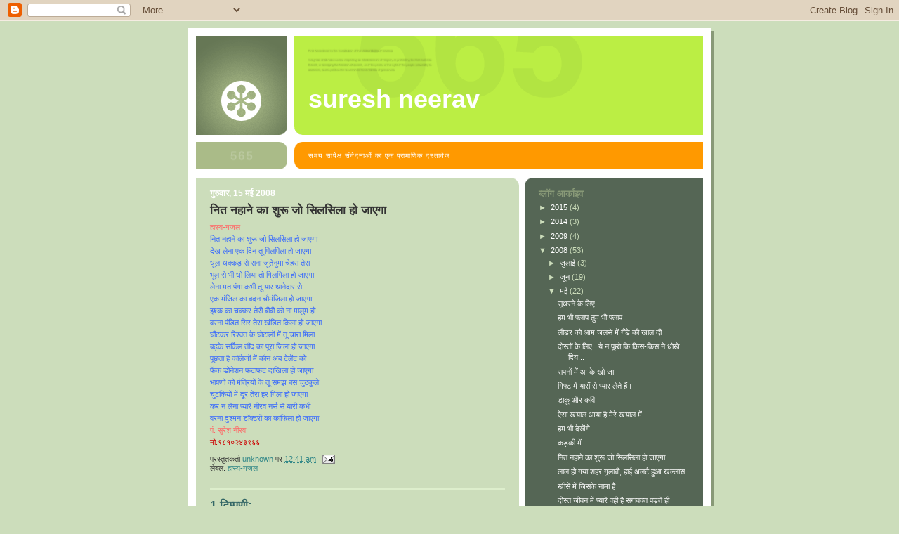

--- FILE ---
content_type: text/html; charset=UTF-8
request_url: https://sureshneerav.blogspot.com/2008/05/blog-post_15.html
body_size: 9070
content:
<!DOCTYPE html>
<html dir='ltr'>
<head>
<link href='https://www.blogger.com/static/v1/widgets/2944754296-widget_css_bundle.css' rel='stylesheet' type='text/css'/>
<meta content='text/html; charset=UTF-8' http-equiv='Content-Type'/>
<meta content='blogger' name='generator'/>
<link href='https://sureshneerav.blogspot.com/favicon.ico' rel='icon' type='image/x-icon'/>
<link href='http://sureshneerav.blogspot.com/2008/05/blog-post_15.html' rel='canonical'/>
<link rel="alternate" type="application/atom+xml" title="suresh neerav - Atom" href="https://sureshneerav.blogspot.com/feeds/posts/default" />
<link rel="alternate" type="application/rss+xml" title="suresh neerav - RSS" href="https://sureshneerav.blogspot.com/feeds/posts/default?alt=rss" />
<link rel="service.post" type="application/atom+xml" title="suresh neerav - Atom" href="https://www.blogger.com/feeds/204346117631607851/posts/default" />

<link rel="alternate" type="application/atom+xml" title="suresh neerav - Atom" href="https://sureshneerav.blogspot.com/feeds/5296609246717690441/comments/default" />
<!--Can't find substitution for tag [blog.ieCssRetrofitLinks]-->
<meta content='http://sureshneerav.blogspot.com/2008/05/blog-post_15.html' property='og:url'/>
<meta content='नित नहाने का शुरू जो सिलसिला हो जाएगा' property='og:title'/>
<meta content='हास्य-गजल नित नहाने का शुरू जो सिलसिला हो जाएगा देख लेना एक दिन तू पिलपिला हो जाएगा धूल-धक्कड़ से सना जूतेनुमा चेहरा तेरा भूल से भी धो लिया ...' property='og:description'/>
<title>suresh neerav: न&#2367;त नह&#2366;न&#2375; क&#2366; श&#2369;र&#2370; ज&#2379; स&#2367;लस&#2367;ल&#2366; ह&#2379; ज&#2366;एग&#2366;</title>
<style id='page-skin-1' type='text/css'><!--
/*
-----------------------------------------------
Blogger Template Style
Name:     565
Date:     28 Feb 2004
Updated by: Blogger Team
----------------------------------------------- */
body {
background-color: #ccddbb;
margin:0;
font: x-small Verdana, Sans-serif;
text-align:center;
color:#333;
font-size/* */:/**/small;
font-size: /**/small;
}
/* Page Structure
----------------------------------------------- */
#outer-wrapper {
position:relative;
top:4px;
left:4px;
background: #889977;
width:744px;
margin:10px auto;
text-align:left;
font: normal normal 100% Verdana, Sans-serif;
}
#wrap2 {
position:relative;
top:-4px;
left:-4px;
background:#fff;
padding:10px;
border: 1px solid #fff;
}
#content-wrapper {
width:100%;
background-color: #fff;
}
#main-wrapper {
background: #ccddbb url("https://resources.blogblog.com/blogblog/data/no565/corner_main_left.gif") no-repeat right top;
width:460px;
float:left;
color:#333333;
font-size: 85%;
word-wrap: break-word; /* fix for long text breaking sidebar float in IE */
overflow: hidden;     /* fix for long non-text content breaking IE sidebar float */
}
#main {
margin:0;
padding:15px 20px;
}
#sidebar-wrapper {
background:#556655 url("https://resources.blogblog.com/blogblog/data/no565/corner_sidebar_left.gif") no-repeat left top;
width:254px;
float:right;
padding:0;
color: #ccddbb;
font-size: 83%;
word-wrap: break-word; /* fix for long text breaking sidebar float in IE */
overflow: hidden;     /* fix for long non-text content breaking IE sidebar float */
}
#sidebar {
margin:0;
padding:2px 20px 10px;
}
#footer {
display:none;
}
/* Links
----------------------------------------------- */
a:link {
color:#338888;
text-decoration:none;
}
a:visited {
color: #777766;
text-decoration:none;
}
a:hover {
color: #777766;
text-decoration:underline;
}
a img {
border-width:0;
}
#sidebar a {
color: #ffffff;
}
#sidebar a:visited {
color: #aabb99;
}
#sidebar a:hover {
color: #aabb99;
}
/* Header
----------------------------------------------- */
#header-wrapper {
background: #fff;
padding-bottom: 4px;
position: relative;
min-height: 190px;
_height: 0px;
}
#header .titlewrapper {
background:#be4 url("https://resources.blogblog.com/blogblog/data/no565/topleft_left.gif") no-repeat left bottom;
padding-top:0;
padding-right:0;
padding-bottom:0;
padding-left:160px;
margin:0px 0px 10px 0px;
color:#fff;
width:100%;
width/* */:/**/auto;
width:auto;
_height: 0px;
min-height: 100px;
}
#header h1 {
background:url("https://resources.blogblog.com/blogblog/data/no565/bg_header.gif") no-repeat left top;
margin:0;
padding:70px 0 30px;
line-height: 97px;
font: normal bold 275% Helvetica, Arial, Verdana, Sans-serif;
text-transform:lowercase;
_height: 0px;
}
#header h1 a {
color:#fff;
text-decoration:none;
}
.postpage #header h1 {
padding-top:0;
background-position:0 -40px;
}
.clear { clear: both; }
/* Description
----------------------------------------------- */
#header .descriptionwrapper {
background: #ff9900 url("https://resources.blogblog.com/blogblog/data/no565/bg_desc_top_left.gif") no-repeat left top;
margin:0 0 6px;
padding:12px 0 0;
color: #ffffff;
font-size: 75%;
border-bottom: 1px solid #ffffff;
width: 100%;
}
#header .description {
background:url("https://resources.blogblog.com/blogblog/data/no565/bg_desc_bot_left.gif") no-repeat left bottom;
margin:0;
padding:0 0 12px;
display:block;
line-height: 1.6em;
text-transform:uppercase;
letter-spacing:.1em;
min-height:12px;
border-bottom: 1px solid #ffffff;
}
#header .description span {
/* To remove the word next to the description, delete the following background property */
background:url("https://resources.blogblog.com/blogblog/data/no565/temp_no.gif") no-repeat left center;
/* Keep everything below */
display:block;
padding-top:0;
padding-right:0;
padding-bottom:0;
padding-left:160px;
text-transform:uppercase;
letter-spacing:.1em;
min-height:12px;
}
.postpage #description em {
font-size:1px;
line-height:1px;
color:#ffffff;
visibility:hidden;
}
/* Posts
----------------------------------------------- */
h2.date-header {
margin:0 0 .5em;
line-height: 1.4em;
font: normal bold 112% Arial, Verdana, Sans-serif;
text-transform:lowercase;
color:#ffffff;
}
.post {
margin:0 0 2em;
}
.post h3 {
margin:0 0 .25em;
line-height: 1.4em;
font-weight: bold;
font-size: 150%;
color:#333333;
}
.post h3 a {
text-decoration:none;
color:#333333;
}
.post h3 a:link {
color: #333333;
}
.post h3 a:hover {
color: #777766;
}
.post-body {
margin:0 0 .75em;
line-height:1.6em;
}
.post-body blockquote {
line-height:1.3em;
}
.post-footer {
color:#333333;
text-transform:lowercase;
}
.post-footer .post-author,
.post-footer .post-timestamp {
font-style:normal;
}
.post blockquote {
margin:1em 20px;
padding:5px 0;
border:2px solid #dec;
border-width:2px 0;
}
.post blockquote p {
margin:.5em 0;
}
.post img {
border:5px solid #fff;
}
/* Comments
----------------------------------------------- */
#comments {
margin:2em 0 0;
border-top:2px solid #dec;
padding-top:1em;
}
#comments h4 {
margin:0 0 .25em;
font-weight: bold;
line-height: 1.4em;
font-size: 150%;
text-transform:lowercase;
color: #366;
}
#comments-block {
margin-top:0;
margin-right:0;
margin-bottom:1em;
margin-left:0;
line-height:1.6em;
}
.comment-author {
margin:0 0 .25em;
font-weight: bold;
line-height: 1.4em;
font-size: 112%;
text-transform:lowercase;
}
.comment-body, .comment-body p {
margin:0 0 .75em;
}
p.comment-footer {
margin:-.25em 0 2em;
}
.deleted-comment {
font-style:italic;
color:gray;
}
.feed-links {
clear: both;
line-height: 2.5em;
}
#blog-pager-newer-link {
float: left;
}
#blog-pager-older-link {
float: right;
}
#blog-pager {
text-align: center;
}
/* Sidebar
----------------------------------------------- */
.sidebar h2 {
margin:1em 0 .25em;
line-height: 1.4em;
font: normal bold 125% Helvetica, Arial, Verdana, Sans-serif;
color: #889977;
text-transform:lowercase;
}
.sidebar .widget {
margin:0 0 1.5em;
padding:0;
}
.sidebar ul {
list-style:none;
margin: 0;
padding: 0;
}
.sidebar li {
margin:0;
padding-top:0;
padding-right:0;
padding-bottom:.25em;
padding-left:20px;
text-indent:-20px;
line-height:1.4em;
}
/* Profile
----------------------------------------------- */
.profile-datablock, .profile-textblock {
margin:0 0 .75em;
line-height:1.4em;
}
.profile-img {
float: left;
margin-top: 0;
margin-right: 5px;
margin-bottom: 5px;
margin-left: 0;
border: 5px solid #889977;
}
.profile-data {
font-weight: bold;
}
/* Misc
----------------------------------------------- */
#footer-wrapper {
clear:both;
display:block;
height:1px;
margin:0;
padding:0;
font-size:1px;
line-height:1px;
}
/** Page structure tweaks for layout editor wireframe */
body#layout #outer-wrapper {
margin-top: 0;
}
body#layout #main,
body#layout #sidebar {
padding: 0;
}
body#layout #main-wrapper,
body#layout #sidebar-wrapper {
height: auto;
}

--></style>
<link href='https://www.blogger.com/dyn-css/authorization.css?targetBlogID=204346117631607851&amp;zx=bda6a56e-a18c-4cc1-a3a8-afd1749b7838' media='none' onload='if(media!=&#39;all&#39;)media=&#39;all&#39;' rel='stylesheet'/><noscript><link href='https://www.blogger.com/dyn-css/authorization.css?targetBlogID=204346117631607851&amp;zx=bda6a56e-a18c-4cc1-a3a8-afd1749b7838' rel='stylesheet'/></noscript>
<meta name='google-adsense-platform-account' content='ca-host-pub-1556223355139109'/>
<meta name='google-adsense-platform-domain' content='blogspot.com'/>

</head>
<body>
<div class='navbar section' id='navbar'><div class='widget Navbar' data-version='1' id='Navbar1'><script type="text/javascript">
    function setAttributeOnload(object, attribute, val) {
      if(window.addEventListener) {
        window.addEventListener('load',
          function(){ object[attribute] = val; }, false);
      } else {
        window.attachEvent('onload', function(){ object[attribute] = val; });
      }
    }
  </script>
<div id="navbar-iframe-container"></div>
<script type="text/javascript" src="https://apis.google.com/js/platform.js"></script>
<script type="text/javascript">
      gapi.load("gapi.iframes:gapi.iframes.style.bubble", function() {
        if (gapi.iframes && gapi.iframes.getContext) {
          gapi.iframes.getContext().openChild({
              url: 'https://www.blogger.com/navbar/204346117631607851?po\x3d5296609246717690441\x26origin\x3dhttps://sureshneerav.blogspot.com',
              where: document.getElementById("navbar-iframe-container"),
              id: "navbar-iframe"
          });
        }
      });
    </script><script type="text/javascript">
(function() {
var script = document.createElement('script');
script.type = 'text/javascript';
script.src = '//pagead2.googlesyndication.com/pagead/js/google_top_exp.js';
var head = document.getElementsByTagName('head')[0];
if (head) {
head.appendChild(script);
}})();
</script>
</div></div>
<div id='outer-wrapper'><div id='wrap2'>
<!-- skip links for text browsers -->
<span id='skiplinks' style='display:none;'>
<a href='#main'>skip to main </a> |
      <a href='#sidebar'>skip to sidebar</a>
</span>
<div id='header-wrapper'>
<div class='header section' id='header'><div class='widget Header' data-version='1' id='Header1'>
<div id='header-inner'>
<div class='titlewrapper'>
<h1 class='title'>
<a href='https://sureshneerav.blogspot.com/'>
suresh neerav
</a>
</h1>
</div>
<div class='descriptionwrapper'>
<p class='description'><span>समय स&#2366;प&#2375;क&#2381;ष स&#2306;व&#2375;दन&#2366;ओ&#2306; क&#2366; एक प&#2381;र&#2366;म&#2366;ण&#2367;क दस&#2381;त&#2366;व&#2375;ज</span></p>
</div>
</div>
</div></div>
</div>
<div id='content-wrapper'>
<div id='crosscol-wrapper' style='text-align:center'>
<div class='crosscol no-items section' id='crosscol'></div>
</div>
<div id='main-wrapper'>
<div class='main section' id='main'><div class='widget Blog' data-version='1' id='Blog1'>
<div class='blog-posts hfeed'>

          <div class="date-outer">
        
<h2 class='date-header'><span>ग&#2369;र&#2369;व&#2366;र, 15 मई 2008</span></h2>

          <div class="date-posts">
        
<div class='post-outer'>
<div class='post hentry uncustomized-post-template' itemprop='blogPost' itemscope='itemscope' itemtype='http://schema.org/BlogPosting'>
<meta content='204346117631607851' itemprop='blogId'/>
<meta content='5296609246717690441' itemprop='postId'/>
<a name='5296609246717690441'></a>
<h3 class='post-title entry-title' itemprop='name'>
न&#2367;त नह&#2366;न&#2375; क&#2366; श&#2369;र&#2370; ज&#2379; स&#2367;लस&#2367;ल&#2366; ह&#2379; ज&#2366;एग&#2366;
</h3>
<div class='post-header'>
<div class='post-header-line-1'></div>
</div>
<div class='post-body entry-content' id='post-body-5296609246717690441' itemprop='description articleBody'>
<span style="color:#ff6666;">ह&#2366;स&#2381;य-गजल<br /></span><span style="color:#3366ff;">न&#2367;त नह&#2366;न&#2375; क&#2366; श&#2369;र&#2370; ज&#2379; स&#2367;लस&#2367;ल&#2366; ह&#2379; ज&#2366;एग&#2366;<br />द&#2375;ख ल&#2375;न&#2366; एक द&#2367;न त&#2370; प&#2367;लप&#2367;ल&#2366; ह&#2379; ज&#2366;एग&#2366;<br />ध&#2370;ल-धक&#2381;कड&#2364; स&#2375; सन&#2366; ज&#2370;त&#2375;न&#2369;म&#2366; च&#2375;हर&#2366; त&#2375;र&#2366;<br />भ&#2370;ल स&#2375; भ&#2368; ध&#2379; ल&#2367;य&#2366; त&#2379; ग&#2367;लग&#2367;ल&#2366; ह&#2379; ज&#2366;एग&#2366;<br />ल&#2375;न&#2366; मत प&#2306;ग&#2366; कभ&#2368; त&#2370; य&#2366;र थ&#2366;न&#2375;द&#2366;र स&#2375;<br />एक म&#2306;ज&#2367;ल क&#2366; बदन च&#2380;म&#2306;ज&#2367;ल&#2366; ह&#2379; ज&#2366;एग&#2366;<br />इश&#2381;क क&#2366; चक&#2381;कर त&#2375;र&#2368; ब&#2368;व&#2368; क&#2379; न&#2366; म&#2366;ल&#2369;म ह&#2379;<br /></span><span style="color:#3366ff;">वरन&#2366; प&#2306;ड&#2367;त स&#2367;र त&#2375;र&#2366; ख&#2306;ड&#2367;त क&#2367;ल&#2366; ह&#2379; ज&#2366;एग&#2366;<br />घ&#2380;&#2306;टकर र&#2367;श&#2381;वत क&#2375; घ&#2379;ट&#2366;ल&#2379;&#2306; म&#2375;&#2306; त&#2370; च&#2366;र&#2366; म&#2367;ल&#2366;<br />बढ&#2364;क&#2375; सर&#2381;क&#2367;ल त&#2380;&#2306;द क&#2366; प&#2370;र&#2366; ज&#2367;ल&#2366; ह&#2379; ज&#2366;एग&#2366;<br />प&#2370;छत&#2366; ह&#2376; क&#2377;ल&#2375;ज&#2379;&#2306; म&#2375;&#2306; क&#2380;न अब ट&#2375;ल&#2375;&#2306;ट क&#2379;<br />फ&#2375;&#2306;क ड&#2379;न&#2375;शन फट&#2366;फट द&#2366;ख&#2367;ल&#2366; ह&#2379; ज&#2366;एग&#2366;<br />भ&#2366;षण&#2379;&#2306; क&#2379; म&#2306;त&#2381;र&#2367;य&#2379;&#2306; क&#2375; त&#2370; समझ बस च&#2369;टक&#2369;ल&#2375;<br />च&#2369;टक&#2367;य&#2379;&#2306; म&#2375;&#2306; द&#2370;र त&#2375;र&#2366; हर ग&#2367;ल&#2366; ह&#2379; ज&#2366;एग&#2366;<br />कर न ल&#2375;न&#2366; प&#2381;य&#2366;र&#2375; न&#2368;रव नर&#2381;स स&#2375; य&#2366;र&#2368; कभ&#2368;<br /></span><span style="color:#3366ff;">वरन&#2366; द&#2369;श&#2381;मन ड&#2377;क&#2381;टर&#2379;&#2306; क&#2366; क&#2366;फ&#2367;ल&#2366; ह&#2379; ज&#2366;एग&#2366;&#2404;<br /></span><span style="color:#ff6666;">प&#2306;. स&#2369;र&#2375;श न&#2368;रव<br /></span><span style="color:#cc0000;">म&#2379;.९८१०२४३९६६</span>
<div style='clear: both;'></div>
</div>
<div class='post-footer'>
<div class='post-footer-line post-footer-line-1'>
<span class='post-author vcard'>
प&#2381;रस&#2381;त&#2369;तकर&#2381;त&#2366;
<span class='fn' itemprop='author' itemscope='itemscope' itemtype='http://schema.org/Person'>
<meta content='https://www.blogger.com/profile/01564133365279607285' itemprop='url'/>
<a class='g-profile' href='https://www.blogger.com/profile/01564133365279607285' rel='author' title='author profile'>
<span itemprop='name'>Unknown</span>
</a>
</span>
</span>
<span class='post-timestamp'>
पर
<meta content='http://sureshneerav.blogspot.com/2008/05/blog-post_15.html' itemprop='url'/>
<a class='timestamp-link' href='https://sureshneerav.blogspot.com/2008/05/blog-post_15.html' rel='bookmark' title='permanent link'><abbr class='published' itemprop='datePublished' title='2008-05-15T00:41:00-07:00'>12:41 am</abbr></a>
</span>
<span class='post-comment-link'>
</span>
<span class='post-icons'>
<span class='item-action'>
<a href='https://www.blogger.com/email-post/204346117631607851/5296609246717690441' title='ईमेल संदेश'>
<img alt='' class='icon-action' height='13' src='https://resources.blogblog.com/img/icon18_email.gif' width='18'/>
</a>
</span>
<span class='item-control blog-admin pid-1821056712'>
<a href='https://www.blogger.com/post-edit.g?blogID=204346117631607851&postID=5296609246717690441&from=pencil' title='संदेश का संपादन करें'>
<img alt='' class='icon-action' height='18' src='https://resources.blogblog.com/img/icon18_edit_allbkg.gif' width='18'/>
</a>
</span>
</span>
<div class='post-share-buttons goog-inline-block'>
</div>
</div>
<div class='post-footer-line post-footer-line-2'>
<span class='post-labels'>
ल&#2375;बल:
<a href='https://sureshneerav.blogspot.com/search/label/%E0%A4%B9%E0%A4%BE%E0%A4%B8%E0%A5%8D%E0%A4%AF-%E0%A4%97%E0%A4%9C%E0%A4%B2' rel='tag'>ह&#2366;स&#2381;य-गजल</a>
</span>
</div>
<div class='post-footer-line post-footer-line-3'>
<span class='post-location'>
</span>
</div>
</div>
</div>
<div class='comments' id='comments'>
<a name='comments'></a>
<h4>1 ट&#2367;प&#2381;पण&#2368;:</h4>
<div id='Blog1_comments-block-wrapper'>
<dl class='avatar-comment-indent' id='comments-block'>
<dt class='comment-author ' id='c5369675976247626239'>
<a name='c5369675976247626239'></a>
<div class="avatar-image-container vcard"><span dir="ltr"><a href="https://www.blogger.com/profile/07878583588296216848" target="" rel="nofollow" onclick="" class="avatar-hovercard" id="av-5369675976247626239-07878583588296216848"><img src="https://resources.blogblog.com/img/blank.gif" width="35" height="35" class="delayLoad" style="display: none;" longdesc="//blogger.googleusercontent.com/img/b/R29vZ2xl/AVvXsEhzTme7SdL_fzKNmBGbuVm1JzwsAlf8J8FD82CR4l3eUqRPqJ9abFi1CyBGfG_DaftZX78682-hszIGh0VlDRZOyUamYc5_wPdkALYTtPtPzxFqzaRcS7dfKjLLevrNOyI/s45-c/raviRATLAMI%5B1%5D.jpg" alt="" title="&#2352;&#2357;&#2367; &#2352;&#2340;&#2354;&#2366;&#2350;&#2368;">

<noscript><img src="//blogger.googleusercontent.com/img/b/R29vZ2xl/AVvXsEhzTme7SdL_fzKNmBGbuVm1JzwsAlf8J8FD82CR4l3eUqRPqJ9abFi1CyBGfG_DaftZX78682-hszIGh0VlDRZOyUamYc5_wPdkALYTtPtPzxFqzaRcS7dfKjLLevrNOyI/s45-c/raviRATLAMI%5B1%5D.jpg" width="35" height="35" class="photo" alt=""></noscript></a></span></div>
<a href='https://www.blogger.com/profile/07878583588296216848' rel='nofollow'>रव&#2367; रतल&#2366;म&#2368;</a>
न&#2375; कह&#2366;&#8230;
</dt>
<dd class='comment-body' id='Blog1_cmt-5369675976247626239'>
<p>
व&#2366;ह व&#2366;ह! हर श&#2375;र एक द&#2370;सर&#2375; पर सव&#2366; स&#2375;र!!<BR/><BR/>क&#2381;य&#2366; ब&#2366;त ह&#2376;. व&#2366;ह!
</p>
</dd>
<dd class='comment-footer'>
<span class='comment-timestamp'>
<a href='https://sureshneerav.blogspot.com/2008/05/blog-post_15.html?showComment=1210842480000#c5369675976247626239' title='comment permalink'>
15 मई 2008 क&#2379; 2:08 am बज&#2375;
</a>
<span class='item-control blog-admin pid-1439690358'>
<a class='comment-delete' href='https://www.blogger.com/comment/delete/204346117631607851/5369675976247626239' title='टिप्पणी हटाएं'>
<img src='https://resources.blogblog.com/img/icon_delete13.gif'/>
</a>
</span>
</span>
</dd>
</dl>
</div>
<p class='comment-footer'>
<a href='https://www.blogger.com/comment/fullpage/post/204346117631607851/5296609246717690441' onclick=''>एक ट&#2367;प&#2381;पण&#2368; भ&#2375;ज&#2375;&#2306;</a>
</p>
</div>
</div>

        </div></div>
      
</div>
<div class='blog-pager' id='blog-pager'>
<span id='blog-pager-newer-link'>
<a class='blog-pager-newer-link' href='https://sureshneerav.blogspot.com/2008/05/blog-post_16.html' id='Blog1_blog-pager-newer-link' title='नई पोस्ट'>नई प&#2379;स&#2381;ट</a>
</span>
<span id='blog-pager-older-link'>
<a class='blog-pager-older-link' href='https://sureshneerav.blogspot.com/2008/05/blog-post_9143.html' id='Blog1_blog-pager-older-link' title='पुरानी पोस्ट'>प&#2369;र&#2366;न&#2368; प&#2379;स&#2381;ट</a>
</span>
<a class='home-link' href='https://sureshneerav.blogspot.com/'>म&#2369;ख&#2381;यप&#2371;ष&#2381;ठ</a>
</div>
<div class='clear'></div>
<div class='post-feeds'>
<div class='feed-links'>
सदस&#2381;यत&#2366; ल&#2375;&#2306;
<a class='feed-link' href='https://sureshneerav.blogspot.com/feeds/5296609246717690441/comments/default' target='_blank' type='application/atom+xml'>ट&#2367;प&#2381;पण&#2367;य&#2366;&#2305; भ&#2375;ज&#2375;&#2306; (Atom)</a>
</div>
</div>
</div></div>
</div>
<div id='sidebar-wrapper'>
<div class='sidebar section' id='sidebar'>
<div class='widget BlogArchive' data-version='1' id='BlogArchive1'>
<h2>ब&#2381;ल&#2377;ग आर&#2381;क&#2366;इव</h2>
<div class='widget-content'>
<div id='ArchiveList'>
<div id='BlogArchive1_ArchiveList'>
<ul class='hierarchy'>
<li class='archivedate collapsed'>
<a class='toggle' href='javascript:void(0)'>
<span class='zippy'>

        &#9658;&#160;
      
</span>
</a>
<a class='post-count-link' href='https://sureshneerav.blogspot.com/2015/'>
2015
</a>
<span class='post-count' dir='ltr'>(4)</span>
<ul class='hierarchy'>
<li class='archivedate collapsed'>
<a class='toggle' href='javascript:void(0)'>
<span class='zippy'>

        &#9658;&#160;
      
</span>
</a>
<a class='post-count-link' href='https://sureshneerav.blogspot.com/2015/05/'>
मई
</a>
<span class='post-count' dir='ltr'>(1)</span>
</li>
</ul>
<ul class='hierarchy'>
<li class='archivedate collapsed'>
<a class='toggle' href='javascript:void(0)'>
<span class='zippy'>

        &#9658;&#160;
      
</span>
</a>
<a class='post-count-link' href='https://sureshneerav.blogspot.com/2015/03/'>
म&#2366;र&#2381;च
</a>
<span class='post-count' dir='ltr'>(3)</span>
</li>
</ul>
</li>
</ul>
<ul class='hierarchy'>
<li class='archivedate collapsed'>
<a class='toggle' href='javascript:void(0)'>
<span class='zippy'>

        &#9658;&#160;
      
</span>
</a>
<a class='post-count-link' href='https://sureshneerav.blogspot.com/2014/'>
2014
</a>
<span class='post-count' dir='ltr'>(3)</span>
<ul class='hierarchy'>
<li class='archivedate collapsed'>
<a class='toggle' href='javascript:void(0)'>
<span class='zippy'>

        &#9658;&#160;
      
</span>
</a>
<a class='post-count-link' href='https://sureshneerav.blogspot.com/2014/12/'>
द&#2367;स&#2306;बर
</a>
<span class='post-count' dir='ltr'>(2)</span>
</li>
</ul>
<ul class='hierarchy'>
<li class='archivedate collapsed'>
<a class='toggle' href='javascript:void(0)'>
<span class='zippy'>

        &#9658;&#160;
      
</span>
</a>
<a class='post-count-link' href='https://sureshneerav.blogspot.com/2014/06/'>
ज&#2370;न
</a>
<span class='post-count' dir='ltr'>(1)</span>
</li>
</ul>
</li>
</ul>
<ul class='hierarchy'>
<li class='archivedate collapsed'>
<a class='toggle' href='javascript:void(0)'>
<span class='zippy'>

        &#9658;&#160;
      
</span>
</a>
<a class='post-count-link' href='https://sureshneerav.blogspot.com/2009/'>
2009
</a>
<span class='post-count' dir='ltr'>(4)</span>
<ul class='hierarchy'>
<li class='archivedate collapsed'>
<a class='toggle' href='javascript:void(0)'>
<span class='zippy'>

        &#9658;&#160;
      
</span>
</a>
<a class='post-count-link' href='https://sureshneerav.blogspot.com/2009/07/'>
ज&#2369;ल&#2366;ई
</a>
<span class='post-count' dir='ltr'>(4)</span>
</li>
</ul>
</li>
</ul>
<ul class='hierarchy'>
<li class='archivedate expanded'>
<a class='toggle' href='javascript:void(0)'>
<span class='zippy toggle-open'>

        &#9660;&#160;
      
</span>
</a>
<a class='post-count-link' href='https://sureshneerav.blogspot.com/2008/'>
2008
</a>
<span class='post-count' dir='ltr'>(53)</span>
<ul class='hierarchy'>
<li class='archivedate collapsed'>
<a class='toggle' href='javascript:void(0)'>
<span class='zippy'>

        &#9658;&#160;
      
</span>
</a>
<a class='post-count-link' href='https://sureshneerav.blogspot.com/2008/07/'>
ज&#2369;ल&#2366;ई
</a>
<span class='post-count' dir='ltr'>(3)</span>
</li>
</ul>
<ul class='hierarchy'>
<li class='archivedate collapsed'>
<a class='toggle' href='javascript:void(0)'>
<span class='zippy'>

        &#9658;&#160;
      
</span>
</a>
<a class='post-count-link' href='https://sureshneerav.blogspot.com/2008/06/'>
ज&#2370;न
</a>
<span class='post-count' dir='ltr'>(19)</span>
</li>
</ul>
<ul class='hierarchy'>
<li class='archivedate expanded'>
<a class='toggle' href='javascript:void(0)'>
<span class='zippy toggle-open'>

        &#9660;&#160;
      
</span>
</a>
<a class='post-count-link' href='https://sureshneerav.blogspot.com/2008/05/'>
मई
</a>
<span class='post-count' dir='ltr'>(22)</span>
<ul class='posts'>
<li><a href='https://sureshneerav.blogspot.com/2008/05/blog-post_2023.html'>स&#2369;धरन&#2375; क&#2375; ल&#2367;ए</a></li>
<li><a href='https://sureshneerav.blogspot.com/2008/05/blog-post_30.html'>हम भ&#2368; फ&#2381;ल&#2366;प त&#2369;म भ&#2368; फ&#2381;ल&#2366;प</a></li>
<li><a href='https://sureshneerav.blogspot.com/2008/05/blog-post_28.html'>ल&#2368;डर  क&#2379;  आम  जलस&#2375; म&#2375;&#2306; ग&#2376;&#2306;ड&#2375; क&#2368; ख&#2366;ल द&#2368;</a></li>
<li><a href='https://sureshneerav.blogspot.com/2008/05/blog-post_26.html'> द&#2379;स&#2381;त&#2379;&#2306; क&#2375; ल&#2367;ए...य&#2375; न प&#2370;छ&#2379; क&#2367; क&#2367;स-क&#2367;स न&#2375; ध&#2379;ख&#2375; द&#2367;य...</a></li>
<li><a href='https://sureshneerav.blogspot.com/2008/05/blog-post_25.html'>सपन&#2379;&#2306; म&#2375;&#2306; आ क&#2375; ख&#2379; ज&#2366;</a></li>
<li><a href='https://sureshneerav.blogspot.com/2008/05/blog-post_23.html'>ग&#2367;फ&#2381;ट म&#2375;&#2306; य&#2366;र&#2379;&#2306; स&#2375; प&#2381;य&#2366;र ल&#2375;त&#2375; ह&#2376;&#2306;&#2404;</a></li>
<li><a href='https://sureshneerav.blogspot.com/2008/05/blog-post_22.html'>ड&#2366;क&#2370; और कव&#2367;</a></li>
<li><a href='https://sureshneerav.blogspot.com/2008/05/blog-post_8939.html'>ऐस&#2366;  खय&#2366;ल  आय&#2366;  ह&#2376;  म&#2375;र&#2375;  खय&#2366;ल म&#2375;&#2306;</a></li>
<li><a href='https://sureshneerav.blogspot.com/2008/05/blog-post_21.html'>हम भ&#2368; द&#2375;ख&#2375;&#2306;ग&#2375;</a></li>
<li><a href='https://sureshneerav.blogspot.com/2008/05/blog-post_16.html'>कड&#2364;क&#2368; म&#2375;&#2306;</a></li>
<li><a href='https://sureshneerav.blogspot.com/2008/05/blog-post_15.html'>न&#2367;त नह&#2366;न&#2375; क&#2366; श&#2369;र&#2370; ज&#2379; स&#2367;लस&#2367;ल&#2366; ह&#2379; ज&#2366;एग&#2366;</a></li>
<li><a href='https://sureshneerav.blogspot.com/2008/05/blog-post_9143.html'>ल&#2366;ल ह&#2379; गय&#2366; शहर ग&#2369;ल&#2366;ब&#2368;, ह&#2366;ई अलर&#2381;ट ह&#2369;आ खल&#2381;ल&#2366;स</a></li>
<li><a href='https://sureshneerav.blogspot.com/2008/05/blog-post_13.html'>ख&#2368;स&#2375; म&#2375;&#2306; ज&#2367;सक&#2375; न&#2366;म&#2366; ह&#2376;</a></li>
<li><a href='https://sureshneerav.blogspot.com/2008/05/blog-post_11.html'>द&#2379;स&#2381;त ज&#2368;वन म&#2375;&#2306; प&#2381;य&#2366;र&#2375; वह&#2368; ह&#2376; सग&#2366;वक&#2381;त पड&#2364;त&#2375; ह&#2368; फ&#2380;रन...</a></li>
<li><a href='https://sureshneerav.blogspot.com/2008/05/blog-post_7701.html'>क&#2366;व&#2381;य-क&#2369;रक&#2369;र&#2375;</a></li>
<li><a href='https://sureshneerav.blogspot.com/2008/05/blog-post_10.html'>व&#2368;ण&#2366; क&#2375; त&#2366;र&#2379;&#2306; क&#2379; ज&#2367;तन&#2366; द&#2369;लर&#2366;य&#2366;</a></li>
<li><a href='https://sureshneerav.blogspot.com/2008/05/blog-post_08.html'>ख&#2367;लख&#2367;ल&#2366;त&#2375; ह&#2368; रह&#2375; छ&#2306;द त&#2375;र&#2368; आ&#2306;ख&#2379;&#2306; क&#2375;&#2404;</a></li>
<li><a href='https://sureshneerav.blogspot.com/2008/05/blog-post_06.html'>प&#2371;थ&#2381;व&#2368; क&#2368; प&#2368;ड&#2364;&#2366;</a></li>
<li><a href='https://sureshneerav.blogspot.com/2008/05/blog-post_05.html'>प&#2379;ट&#2375;श&#2367;यम द&#2367;न ह&#2369;ए र&#2366;त स&#2379;ड&#2367;यम</a></li>
<li><a href='https://sureshneerav.blogspot.com/2008/05/blog-post_04.html'>झ&#2369;क गय&#2375; न&#2376;न न&#2368;रव नमन क&#2368; तरह&#2404;</a></li>
<li><a href='https://sureshneerav.blogspot.com/2008/05/blog-post_02.html'>लफ&#2381;ज क&#2375; आईन&#2375;  म&#2375;&#2306;  स&#2306;वरत&#2366; ह&#2370;&#2306; म&#2376;&#2306;</a></li>
<li><a href='https://sureshneerav.blogspot.com/2008/05/blog-post.html'>सब क&#2368; आ&#2306;ख&#2379;&#2306; म&#2375;&#2306; न&#2368;रव आप खल रह&#2375; ह&#2379;&#2306;ग&#2375;&#2404;</a></li>
</ul>
</li>
</ul>
<ul class='hierarchy'>
<li class='archivedate collapsed'>
<a class='toggle' href='javascript:void(0)'>
<span class='zippy'>

        &#9658;&#160;
      
</span>
</a>
<a class='post-count-link' href='https://sureshneerav.blogspot.com/2008/04/'>
अप&#2381;र&#2376;ल
</a>
<span class='post-count' dir='ltr'>(9)</span>
</li>
</ul>
</li>
</ul>
</div>
</div>
<div class='clear'></div>
</div>
</div><div class='widget Profile' data-version='1' id='Profile1'>
<h2>म&#2375;र&#2375; ब&#2366;र&#2375; म&#2375;&#2306;</h2>
<div class='widget-content'>
<dl class='profile-datablock'>
<dt class='profile-data'>
<a class='profile-name-link g-profile' href='https://www.blogger.com/profile/01564133365279607285' rel='author' style='background-image: url(//www.blogger.com/img/logo-16.png);'>
Unknown
</a>
</dt>
</dl>
<a class='profile-link' href='https://www.blogger.com/profile/01564133365279607285' rel='author'>म&#2375;र&#2366; प&#2370;र&#2366; प&#2381;र&#2379;फ&#2364;&#2366;इल द&#2375;ख&#2375;&#2306;</a>
<div class='clear'></div>
</div>
</div></div>
</div>
<!-- spacer for skins that want sidebar and main to be the same height-->
<div class='clear'>&#160;</div>
</div>
<!-- end content-wrapper -->
</div></div>
<!-- end outer-wrapper -->

<script type="text/javascript" src="https://www.blogger.com/static/v1/widgets/2028843038-widgets.js"></script>
<script type='text/javascript'>
window['__wavt'] = 'AOuZoY4KRxcrcImpcWBQvXt03r756pOQ-Q:1769609500570';_WidgetManager._Init('//www.blogger.com/rearrange?blogID\x3d204346117631607851','//sureshneerav.blogspot.com/2008/05/blog-post_15.html','204346117631607851');
_WidgetManager._SetDataContext([{'name': 'blog', 'data': {'blogId': '204346117631607851', 'title': 'suresh neerav', 'url': 'https://sureshneerav.blogspot.com/2008/05/blog-post_15.html', 'canonicalUrl': 'http://sureshneerav.blogspot.com/2008/05/blog-post_15.html', 'homepageUrl': 'https://sureshneerav.blogspot.com/', 'searchUrl': 'https://sureshneerav.blogspot.com/search', 'canonicalHomepageUrl': 'http://sureshneerav.blogspot.com/', 'blogspotFaviconUrl': 'https://sureshneerav.blogspot.com/favicon.ico', 'bloggerUrl': 'https://www.blogger.com', 'hasCustomDomain': false, 'httpsEnabled': true, 'enabledCommentProfileImages': true, 'gPlusViewType': 'FILTERED_POSTMOD', 'adultContent': false, 'analyticsAccountNumber': '', 'encoding': 'UTF-8', 'locale': 'hi', 'localeUnderscoreDelimited': 'hi', 'languageDirection': 'ltr', 'isPrivate': false, 'isMobile': false, 'isMobileRequest': false, 'mobileClass': '', 'isPrivateBlog': false, 'isDynamicViewsAvailable': true, 'feedLinks': '\x3clink rel\x3d\x22alternate\x22 type\x3d\x22application/atom+xml\x22 title\x3d\x22suresh neerav - Atom\x22 href\x3d\x22https://sureshneerav.blogspot.com/feeds/posts/default\x22 /\x3e\n\x3clink rel\x3d\x22alternate\x22 type\x3d\x22application/rss+xml\x22 title\x3d\x22suresh neerav - RSS\x22 href\x3d\x22https://sureshneerav.blogspot.com/feeds/posts/default?alt\x3drss\x22 /\x3e\n\x3clink rel\x3d\x22service.post\x22 type\x3d\x22application/atom+xml\x22 title\x3d\x22suresh neerav - Atom\x22 href\x3d\x22https://www.blogger.com/feeds/204346117631607851/posts/default\x22 /\x3e\n\n\x3clink rel\x3d\x22alternate\x22 type\x3d\x22application/atom+xml\x22 title\x3d\x22suresh neerav - Atom\x22 href\x3d\x22https://sureshneerav.blogspot.com/feeds/5296609246717690441/comments/default\x22 /\x3e\n', 'meTag': '', 'adsenseHostId': 'ca-host-pub-1556223355139109', 'adsenseHasAds': false, 'adsenseAutoAds': false, 'boqCommentIframeForm': true, 'loginRedirectParam': '', 'isGoogleEverywhereLinkTooltipEnabled': true, 'view': '', 'dynamicViewsCommentsSrc': '//www.blogblog.com/dynamicviews/4224c15c4e7c9321/js/comments.js', 'dynamicViewsScriptSrc': '//www.blogblog.com/dynamicviews/e590af4a5abdbc8b', 'plusOneApiSrc': 'https://apis.google.com/js/platform.js', 'disableGComments': true, 'interstitialAccepted': false, 'sharing': {'platforms': [{'name': '\u0932\u093f\u0902\u0915 \u092a\u093e\u090f\u0902', 'key': 'link', 'shareMessage': '\u0932\u093f\u0902\u0915 \u092a\u093e\u090f\u0902', 'target': ''}, {'name': 'Facebook', 'key': 'facebook', 'shareMessage': 'Facebook \u092a\u0930 \u0936\u0947\u092f\u0930 \u0915\u0930\u0947\u0902', 'target': 'facebook'}, {'name': '\u0907\u0938\u0947 \u092c\u094d\u0932\u0949\u0917 \u0915\u0930\u0947\u0902! ', 'key': 'blogThis', 'shareMessage': '\u0907\u0938\u0947 \u092c\u094d\u0932\u0949\u0917 \u0915\u0930\u0947\u0902! ', 'target': 'blog'}, {'name': 'X', 'key': 'twitter', 'shareMessage': 'X \u092a\u0930 \u0936\u0947\u092f\u0930 \u0915\u0930\u0947\u0902', 'target': 'twitter'}, {'name': 'Pinterest', 'key': 'pinterest', 'shareMessage': 'Pinterest \u092a\u0930 \u0936\u0947\u092f\u0930 \u0915\u0930\u0947\u0902', 'target': 'pinterest'}, {'name': '\u0908\u092e\u0947\u0932', 'key': 'email', 'shareMessage': '\u0908\u092e\u0947\u0932', 'target': 'email'}], 'disableGooglePlus': true, 'googlePlusShareButtonWidth': 0, 'googlePlusBootstrap': '\x3cscript type\x3d\x22text/javascript\x22\x3ewindow.___gcfg \x3d {\x27lang\x27: \x27hi\x27};\x3c/script\x3e'}, 'hasCustomJumpLinkMessage': false, 'jumpLinkMessage': '\u0914\u0930 \u092a\u0922\u093c\u0947\u0902', 'pageType': 'item', 'postId': '5296609246717690441', 'pageName': '\u0928\u093f\u0924 \u0928\u0939\u093e\u0928\u0947 \u0915\u093e \u0936\u0941\u0930\u0942 \u091c\u094b \u0938\u093f\u0932\u0938\u093f\u0932\u093e \u0939\u094b \u091c\u093e\u090f\u0917\u093e', 'pageTitle': 'suresh neerav: \u0928\u093f\u0924 \u0928\u0939\u093e\u0928\u0947 \u0915\u093e \u0936\u0941\u0930\u0942 \u091c\u094b \u0938\u093f\u0932\u0938\u093f\u0932\u093e \u0939\u094b \u091c\u093e\u090f\u0917\u093e'}}, {'name': 'features', 'data': {}}, {'name': 'messages', 'data': {'edit': '\u092c\u0926\u0932\u093e\u0935 \u0915\u0930\u0947\u0902', 'linkCopiedToClipboard': '\u0932\u093f\u0902\u0915, \u0915\u094d\u0932\u093f\u092a\u092c\u094b\u0930\u094d\u0921 \u092a\u0930 \u0915\u0949\u092a\u0940 \u0915\u093f\u092f\u093e \u0917\u092f\u093e!', 'ok': '\u0920\u0940\u0915', 'postLink': '\u0932\u093f\u0902\u0915 \u092a\u094b\u0938\u094d\u091f \u0915\u0930\u0947\u0902'}}, {'name': 'template', 'data': {'isResponsive': false, 'isAlternateRendering': false, 'isCustom': false}}, {'name': 'view', 'data': {'classic': {'name': 'classic', 'url': '?view\x3dclassic'}, 'flipcard': {'name': 'flipcard', 'url': '?view\x3dflipcard'}, 'magazine': {'name': 'magazine', 'url': '?view\x3dmagazine'}, 'mosaic': {'name': 'mosaic', 'url': '?view\x3dmosaic'}, 'sidebar': {'name': 'sidebar', 'url': '?view\x3dsidebar'}, 'snapshot': {'name': 'snapshot', 'url': '?view\x3dsnapshot'}, 'timeslide': {'name': 'timeslide', 'url': '?view\x3dtimeslide'}, 'isMobile': false, 'title': '\u0928\u093f\u0924 \u0928\u0939\u093e\u0928\u0947 \u0915\u093e \u0936\u0941\u0930\u0942 \u091c\u094b \u0938\u093f\u0932\u0938\u093f\u0932\u093e \u0939\u094b \u091c\u093e\u090f\u0917\u093e', 'description': '\u0939\u093e\u0938\u094d\u092f-\u0917\u091c\u0932 \u0928\u093f\u0924 \u0928\u0939\u093e\u0928\u0947 \u0915\u093e \u0936\u0941\u0930\u0942 \u091c\u094b \u0938\u093f\u0932\u0938\u093f\u0932\u093e \u0939\u094b \u091c\u093e\u090f\u0917\u093e \u0926\u0947\u0916 \u0932\u0947\u0928\u093e \u090f\u0915 \u0926\u093f\u0928 \u0924\u0942 \u092a\u093f\u0932\u092a\u093f\u0932\u093e \u0939\u094b \u091c\u093e\u090f\u0917\u093e \u0927\u0942\u0932-\u0927\u0915\u094d\u0915\u0921\u093c \u0938\u0947 \u0938\u0928\u093e \u091c\u0942\u0924\u0947\u0928\u0941\u092e\u093e \u091a\u0947\u0939\u0930\u093e \u0924\u0947\u0930\u093e \u092d\u0942\u0932 \u0938\u0947 \u092d\u0940 \u0927\u094b \u0932\u093f\u092f\u093e ...', 'url': 'https://sureshneerav.blogspot.com/2008/05/blog-post_15.html', 'type': 'item', 'isSingleItem': true, 'isMultipleItems': false, 'isError': false, 'isPage': false, 'isPost': true, 'isHomepage': false, 'isArchive': false, 'isLabelSearch': false, 'postId': 5296609246717690441}}]);
_WidgetManager._RegisterWidget('_NavbarView', new _WidgetInfo('Navbar1', 'navbar', document.getElementById('Navbar1'), {}, 'displayModeFull'));
_WidgetManager._RegisterWidget('_HeaderView', new _WidgetInfo('Header1', 'header', document.getElementById('Header1'), {}, 'displayModeFull'));
_WidgetManager._RegisterWidget('_BlogView', new _WidgetInfo('Blog1', 'main', document.getElementById('Blog1'), {'cmtInteractionsEnabled': false, 'lightboxEnabled': true, 'lightboxModuleUrl': 'https://www.blogger.com/static/v1/jsbin/3551572767-lbx__hi.js', 'lightboxCssUrl': 'https://www.blogger.com/static/v1/v-css/828616780-lightbox_bundle.css'}, 'displayModeFull'));
_WidgetManager._RegisterWidget('_BlogArchiveView', new _WidgetInfo('BlogArchive1', 'sidebar', document.getElementById('BlogArchive1'), {'languageDirection': 'ltr', 'loadingMessage': '\u0932\u094b\u0921 \u0939\u094b \u0930\u0939\u093e \u0939\u0948\x26hellip;'}, 'displayModeFull'));
_WidgetManager._RegisterWidget('_ProfileView', new _WidgetInfo('Profile1', 'sidebar', document.getElementById('Profile1'), {}, 'displayModeFull'));
</script>
</body>
</html>